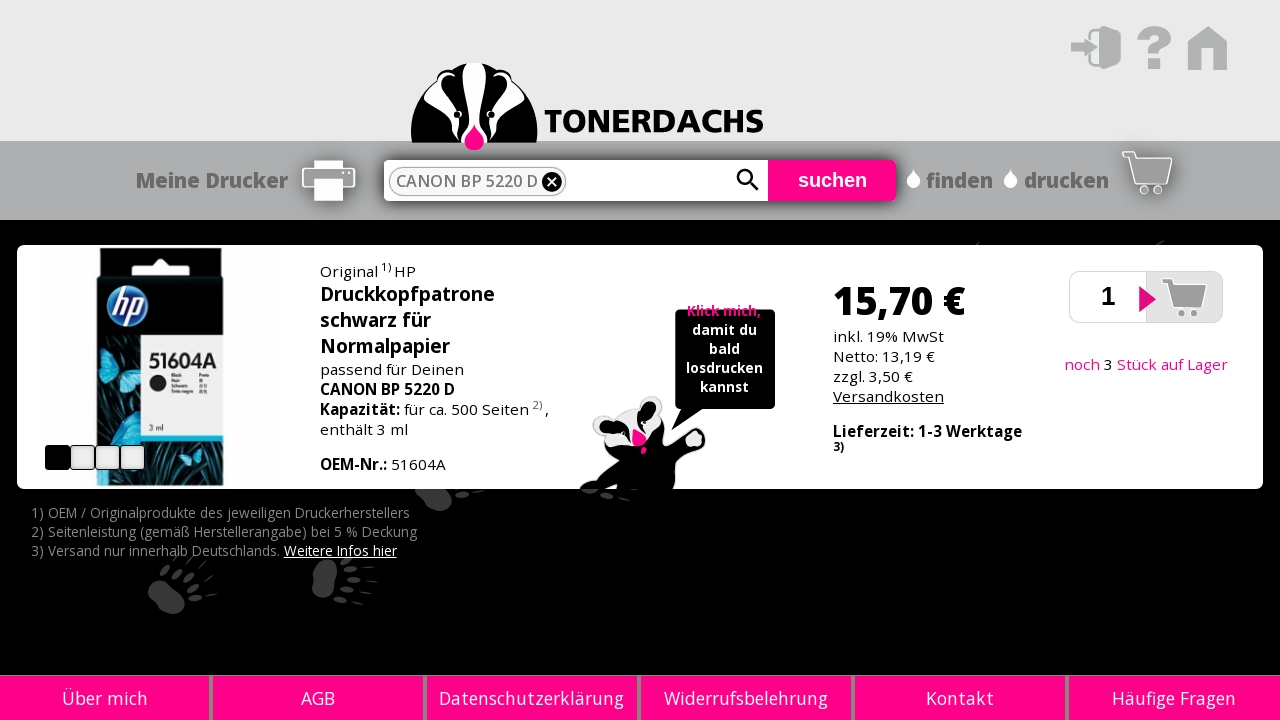

--- FILE ---
content_type: text/html; charset=utf-8
request_url: https://tonerdachs.de/CANON-BP-5220-D
body_size: 2483
content:
<!doctype html>
<html lang="de"><head><title>CANON BP 5220 D | Tonerdachs</title><meta name="description" content="Original HP-Druckkopfpatrone schwarz für Normalpapier 51604A" /><meta name="keywords" content="" /><meta name="page-topic" content="Dienstleistung" /><meta name="page-type" content="Produktinfo" /><meta name="audience" content="Alle" /><meta name="author" content="Tonerdachs Druckerbedarf und Service GmbH" /><meta name="publisher" content="Tonerdachs Druckerbedarf und Service GmbH" /><meta name="copyright" content="Tonerdachs Druckerbedarf und Service GmbH" /><meta name="robots" content="index, follow" /><script src="/assets/javascripts/jquery.js"></script><script src="/assets/javascripts/select2.js"></script><script src="/assets/javascripts/badgerSearch.js"></script><script src="/assets/javascripts/velocity.min.js"></script><script src="/assets/javascripts/landingpage-opt.js"></script><script src="/assets/javascripts/landingpage-launcher.js"></script><link href="https://fonts.googleapis.com/css?family=Open+Sans:300,300i,400,400i,600,600i,700,700i,800,800i" rel="stylesheet" /><link rel="stylesheet" href="https://cdnjs.cloudflare.com/ajax/libs/normalize/3.0.3/normalize.css" /><link href="/assets/stylesheets/select2.css" rel="stylesheet" type="text/css" /><link href="/assets/stylesheets/tonerdachs.min.css" rel="stylesheet" type="text/css" /><link rel="stylesheet" href="/assets/stylesheets/newstyle.css" /><link rel="stylesheet" href="/assets/stylesheets/product.css" /></head><body class="hidden-select2-results"><header><div class="header-buttons"><div><span></span><a class="button-login" href="/mein-dachs"></a><a class="button-question" href="/faq"></a><a class="button-home" href="/"></a></div><span></span></div><div class="logo-holder"><a href="/"><img class="logo" src="/assets/images/tonerdachs_logo.svg" /></a><div style="position: absolute;"><div></div></div></div><div class="search-bar"><div class="bar-my-printers"><div onmouseenter="$( &quot;.my-printers-icon&quot; ).addClass( &quot;my-printers-icon-hovered&quot; ) " onmouseleave="$( &quot;.my-printers-icon&quot; ).removeClass( &quot;my-printers-icon-hovered&quot; ) " onclick="if($(&quot;#my-printers&quot;).hasClass(&quot;my-printers-visible&quot;)){    $( &quot;#my-printers&quot; ).removeClass( &quot;my-printers-visible&quot; );   $( &quot;#my-printers-blocker&quot; ).removeClass( &quot;my-printers-blocker-visible&quot; );   $( &quot;.my-printers-icon&quot; ).removeClass( &quot;my-printers-icon-active&quot; );} else {   $( &quot;#my-printers&quot; ).addClass( &quot;my-printers-visible&quot; );   $( &quot;#my-printers-blocker&quot; ).addClass( &quot;my-printers-blocker-visible&quot; );   $( &quot;.my-printers-icon&quot; ).addClass( &quot;my-printers-icon-active&quot; );}" style="cursor: pointer;position: relative;">Meine Drucker<div class="my-printers" id="my-printers"><div><a href="/mein-dachs">Für diese Funktion bitte ANMELDEN</a></div></div></div><div onclick="if($(&quot;#my-printers&quot;).hasClass(&quot;my-printers-visible&quot;)){    $( &quot;#my-printers&quot; ).removeClass( &quot;my-printers-visible&quot; );   $( &quot;#my-printers-blocker&quot; ).removeClass( &quot;my-printers-blocker-visible&quot; );   $( &quot;.my-printers-icon&quot; ).removeClass( &quot;my-printers-icon-active&quot; );} else {   $( &quot;#my-printers&quot; ).addClass( &quot;my-printers-visible&quot; );   $( &quot;#my-printers-blocker&quot; ).addClass( &quot;my-printers-blocker-visible&quot; );   $( &quot;.my-printers-icon&quot; ).addClass( &quot;my-printers-icon-active&quot; );}" class="shadow my-printers-icon"></div></div><div class="search-controls"><div class="overlay"><div id="badgersearch"></div></div><button class="overlay-button" onclick="searchButtonClicked()">suchen</button></div><div class="bar-links"><div><div class="ink-drop"></div> finden </div><div><div class="ink-drop"></div> drucken </div><a style="display: inline-block;height: 3.5em;width: 3.5em;top: -0.8em;" href="/checkout"><img class="shadow" src="/assets/images/warenkorb_leer.svg" style="height: 2.5em;width: 2.5em;margin-top: 0.1em;margin-left: 0.4em;position: absolute;z-index: 1;" /><div style="height: 3.5em;width: 3.5em;position: absolute;z-index: 2;"><div style="color: #fff;font-size: 105%;margin-top: 0.62em;margin-right: -0.3em;display: none;text-align: center;">0</div><div style="color: #fff;font-size: 60%;margin-top: 1.0em;margin-right: -0.8em;display: none;text-align: center;">0,00 €</div></div></a></div></div></header><div class="paws"><div class="paw-li paw-li-1"></div><div class="paw-re paw-re-1"></div><div class="paw-li paw-li-2"></div><div class="paw-re paw-re-2"></div><div class="paw-li paw-li-3"></div><div class="paw-re paw-re-3"></div><div class="paw-li paw-li-4"></div><div class="paw-re paw-re-4"></div></div><div class="page-outer" style="background-color: none;"><div><div class="page-wrapper" id="content-pane"><div><table><div style="font-weight: normal;margin-top: 0.5em;" name="" class="product"><div onclick="document.getElementById('image-50004867').classList.add('product-image-overlay-visible')" style="background-image: url(/supply-image/big/56624);"><div class="color-block"><div><div class="black" title="Schwarz"></div></div><div><div></div></div><div><div></div></div><div><div></div></div></div></div><div><div>Original<sup title="OEM / Originalprodukte des jeweiligen Druckerherstellers"> 1) </sup>HP</div><h2>Druckkopfpatrone schwarz für Normalpapier <span></span></h2><span>passend für </span><span> Deinen<br /><b>CANON BP 5220 D</b></span><div><b>Kapazität:</b> <span>für ca. 500 Seiten<sup title="Seitenleistung (gemäß Herstellerangabe) bei 5 % Deckung" style="opacity: 0.7;"> 2) </sup></span><span>, </span><span>enthält 3 ml</span></div><div class="space"></div><div><b>OEM-Nr.:</b> 51604A</div></div><div class="dachs-empty"><div style="cursor: pointer;" onclick="$('#button-add-50004867').click();"><div style="color: #FF008A;">Klick mich,</div><div>damit du bald</div><div>losdrucken</div><div>kannst</div></div></div><div><div><div class="has-price"><div>15,70 €</div><div>inkl. 19% MwSt</div><div>Netto: 13,19 €</div><div><div>zzgl. 3,50 €<br /><a href="/faq#lieferung-und-versandkosten">Versandkosten</a></div></div><div style="height: 1em;"></div><div><b>Lieferzeit: 1-3 Werktage<sup title="Versand nur innerhalb Deutschlands."> 3) </sup></b></div></div></div></div><div class=""><div class="shopping-list-add-form"><form method="POST" action="" class="pure-form" id="form-add-50004867"><div class="shopping-group"><input type="text" value="1" name="count" /><button id="button-add-50004867" type="submit" class="pure-button add-button add-button-empty" title="In den Warenkorb legen"> </button></div><input type="hidden" name="supplyId" value="50004867" /><img class="add-arrow" src="/assets/images/korbpfeil.svg" /><input type="hidden" name="printerId" value="40009340" /><input type="hidden" name="action" value="add" /></form></div><div class="stock-hint"><span style="color: #FF008A;">noch </span><span> 3 </span><span style="color: #FF008A;"> Stück auf Lager</span></div><span></span></div></div><div class="product-image-overlay" onclick="document.getElementById('image-50004867').classList.remove('product-image-overlay-visible')" id="image-50004867"><div><div class="close"></div><img src="/supply-image/big/56624" /></div></div></table><div style="text-align: right;display: none;" id="goToShoppingListButton"><a class="pure-button finish-button" href="/checkout">Zur Kaufabwicklung, 0 Artikel für insgesammt 0,00 € </a></div><div><div class="foot-notes"><div>1) OEM / Originalprodukte des jeweiligen Druckerherstellers</div><div>2) Seitenleistung (gemäß Herstellerangabe) bei 5 % Deckung</div><div>3) Versand nur innerhalb Deutschlands. <a href="/faq#lieferung-und-versandkosten">Weitere Infos hier</a></div></div><div></div></div></div></div></div></div><div></div><footer><a href="/ueber-uns" class="footer-url-ueber-uns"><span>Über mich</span></a><a href="/agb" class="footer-url-agb"><span>AGB</span></a><a href="/datenschutz" class="footer-url-datenschutz"><span>Datenschutzerklärung</span></a><a href="/widerrufsbelehrung-widerrufsformular" class="footer-url-widerrufsbelehrung-widerrufsformular"><span>Widerrufsbelehrung</span></a><a href="/impressum" class="footer-url-impressum"><span>Kontakt</span></a><a href="/faq" class="footer-url-faq"><span>Häufige Fragen</span></a></footer><div class="my-printers-blocker" id="my-printers-blocker" onclick="if($(&quot;#my-printers&quot;).hasClass(&quot;my-printers-visible&quot;)){    $( &quot;#my-printers&quot; ).removeClass( &quot;my-printers-visible&quot; );   $( &quot;#my-printers-blocker&quot; ).removeClass( &quot;my-printers-blocker-visible&quot; );   $( &quot;.my-printers-icon&quot; ).removeClass( &quot;my-printers-icon-active&quot; );} else {   $( &quot;#my-printers&quot; ).addClass( &quot;my-printers-visible&quot; );   $( &quot;#my-printers-blocker&quot; ).addClass( &quot;my-printers-blocker-visible&quot; );   $( &quot;.my-printers-icon&quot; ).addClass( &quot;my-printers-icon-active&quot; );}"></div><script>
            var sel = $('.button-question');
            var f = $('.footer-url-faq');

            sel.on('mouseenter', function(){
                f.addClass('active');
            });

            sel.on('mouseleave', function(){
                f.removeClass('active')
            });
          </script></body></html>

--- FILE ---
content_type: text/css; charset=utf-8
request_url: https://tonerdachs.de/assets/stylesheets/newstyle.css
body_size: 2730
content:
body {
    background-color: #000;
    font-size: calc((0.7em + 0.5vw) / 1.5);
}

* {
    font-family: "Open Sans", sans-serif;
    font-size-adjust: none;
}

header, footer {
    font-size: 1.5em;
}

footer {
    background-color: #FF008A;
    position: fixed;
    bottom: 0;
    width: 100%;
    text-align: center;
    border-top: solid 0.05em #898681;
    display: table;
}

footer > a {
    text-align: center;
    display: table-cell;
    width: calc(16.6666vw - 0.2em);

    color: #fff !important;
    vertical-align: middle;
    height: 2.5em;
    text-decoration: none !important;
}

footer > a:not(:first-child) {
    border-left: solid 0.2em #898681;
}

footer > a:hover, footer .active {
    background-color: #aaa;
    font-weight: bold;
}

/*         header         */

body {
    min-width: 1000px;
}

header .search-bar {
    background-color: #AEAFB0;
    height: 4.5em;
    width: 100%;
    display: -ms-grid;
    display: grid;
    -ms-grid-columns: 30% 40% auto auto;
    grid-template-columns: 30% 40% auto auto;
    -ms-grid-rows: auto;
    grid-template-rows: auto;
}

header .search-bar .search-controls {
    width: 100%;
    display: -ms-grid;
    display: grid;
    -ms-grid-columns: 75% 25%;
    grid-template-columns: 75% 25%;
    -ms-grid-rows: auto;
    grid-template-rows: auto;
    border-radius: 0.25em;
    -webkit-box-shadow: 0 0 1.0em 0 rgba(0, 0, 0, 1.0);
    box-shadow: 0 0 1.0em 0 rgba(0, 0, 0, 1.0);
    -ms-grid-row: 1;
    grid-row: 1;
    -ms-grid-column: 2;
    grid-column: 2;
}

header .search-bar > * {
    -ms-flex-item-align: center;
    -ms-grid-row-align: center;
    align-self: center;
}

header .search-bar > :nth-child(1) > * {
    -ms-flex-item-align: center;
    -ms-grid-row-align: center;
    align-self: center;
}

header .search-bar > :nth-child(1) {
    display: -ms-grid;
    display: grid;
    -ms-grid-rows: auto;
    grid-template-rows: auto;
    -ms-grid-columns: 1fr auto 0.25em auto 1em;
    grid-template-columns: 1fr auto 0.25em auto 1em;
    -ms-grid-row-align: center;
    align-self: center;
}

header .search-bar > :nth-child(1) > * {
    -ms-flex-item-align: center;
    -ms-grid-row-align: center;
    align-self: center;
}

header .search-bar > :nth-child(1) > :nth-child(1) {
    -ms-grid-column: 2;
    grid-column: 2;
    -ms-grid-row: 1;
    grid-row: 1;
}

header .search-bar > :nth-child(1) > :nth-child(2) {
    -ms-grid-column: 4;
    grid-column: 4;
    -ms-grid-row: 1;
    grid-row: 1;
}

header .search-bar .overlay {
    /* width: 25em; */
    /* margin-left: calc(50% - 12.5em); */
    /* margin-top: 1.0em; */
    height: 2em;
    background-color: #fff;
    font-size: 1.15em;
    border-top-left-radius: 0.25em;
    border-bottom-left-radius: 0.25em;
    -ms-grid-column: 1;
    grid-column: 1;
    -ms-grid-row: 1;
    grid-row: 1;
    /* position: relative; */
}

header .select2-container, header .select2-choices {
    /* width: 100%; position: absolute; */
}

header .search-bar .overlay > :nth-child(1) {
    display: -ms-grid;
    display: grid;
    -ms-grid-columns: 1fr;
    grid-template-columns: 1fr;
    -ms-grid-rows: 1fr auto 1fr;
    grid-template-rows: 1fr auto 1fr;
    height: 100%;
}

header .search-bar .overlay > :nth-child(1) > :nth-child(1) {

    -ms-flex-item-align: auto;
    -ms-grid-row-align: auto;
    align-self: auto;
    -ms-grid-column: 1;
    grid-column: 1;
    -ms-grid-row: 2;
    grid-row: 2;
}

header .search-bar .overlay .select2-choices {
    background-size: 1.5em 1.5em !important;
    background-position: right 0.25em center;
    /*noinspection CssUnknownTarget*/
    background-image: url(/assets/images/search.svg);
}

.select2-drop {
    opacity: 1.0;
    transition: opacity .25s;
}

.hidden-select2-results .select2-drop {
    opacity: 0.0;
}

/*
.select2-search-choice {

    grid-template-rows: auto !important;
    grid-template-columns: auto !important;
    height: 2em !important;
    display: grid !important;
}

.select2-search-choice > :first-child {
    grid-column: 1 !important;
    grid-row: 1 !important;
    align-self: center !important;
}

.select2-search-choice, .select2-search-choice * {
    line-height: 1em !important;
    height: 1em !important;
    margin: 0 !important;
    padding: 0 !important;
}
*/

/*
header .search-bar .overlay > div {
    display: inline-block;
    height: 2em;
}

header .search-bar .overlay > div > div {
    display: table-cell;
    height: 2em;
    vertical-align: middle;
}
*/
input, button {
    color: #000;
}

.select2-container-multi .select2-choices {
    border: none !important;
    -webkit-box-shadow: none !important;
    box-shadow: none !important;
}

/* TODO */

.select2-search-choice {
    color: #777 !important;
    font-weight: 600 !important;
    font-size: 80% !important;
    margin-top: 0.35em !important;
    padding: 0.25em !important;
    padding-top: 0.45em !important;
    border-radius: 1em !important;
    padding-right: 1.5em !important;
}

.select2-search-choice-close {
    width: 1.25em !important;
    height: 1.25em !important;
    background-image: url(../images/ic_cancel_black_24px.svg) !important;
    font-size: inherit !important;
}

header .search-bar .overlay-button {
    height: 2em;
    color: #fff;
    background-color: #FF008A;
    border: none;
    /*position: absolute;*/
    right: 0;
    padding-left: 0.5em;
    padding-right: 0.5em;
    font-weight: 800;
    font-size: 1.15em;
    border-top-right-radius: 0.25em;
    border-bottom-right-radius: 0.25em;
    -ms-grid-column: 2;
    grid-column: 2;
    -ms-grid-row: 1;
    grid-row: 1;
}

header .logo-holder {
    background-color: #EAEAEA;
    height: 8em;
    width: 100%;
    position: relative;
}

header .logo-holder .logo {
    position: absolute;
    margin-left: calc(50% - 13.0em);
    bottom: -0.5em;
    width: 20em;
}

.new-customer-holder {
    margin-left: calc(50% - 9.0em);
    width: 100vw;
    margin-top: 12.2em;
    position: relative;
}

.new-customer {
    width: 30vh;
    height: 60vh;
    margin-left: -15vh;
}

header .bar-my-printers {
    -ms-grid-row: 1;
    grid-row: 1;
    -ms-grid-column: 1;
    grid-column: 1;
}

.shadow {
    /* Use -webkit- only if supporting: Chrome < 54, iOS < 9.3, Android < 4.4.4 */
    -webkit-filter: drop-shadow(2px 2px 10px rgba(0, 0, 0, 0.55));
    filter: drop-shadow(2px 2px 10px rgba(0, 0, 0, 0.55));
}

/*              ink              */

header .bar-links .ink-drop {
    width: 0.75em;
    height: 1em;
    display: inline-block;
    background: url("../images/tinte.svg") no-repeat;
    background-size: 100% 100%;
}

header .bar-links {
    /* left: calc(50% + 13.25em); */
    /* width: 15em; */

    display: -ms-grid;

    display: grid;
    -ms-grid-columns: 0.5em auto 0.5em auto 0.25em auto 1fr;
    grid-template-columns: 0.5em auto 0.5em auto 0.25em auto 1fr;
    -ms-grid-rows: 100%;
    grid-template-rows: 100%;
    -ms-grid-row: 1;
    grid-row: 1;
    -ms-grid-column: 3;
    grid-column: 3;
}

header .bar-links > :nth-child(1) {
    -ms-grid-column: 2;
    grid-column: 2;
    -ms-grid-row: 1;
    grid-row: 1;
}

header .bar-links > :nth-child(2) {
    -ms-grid-column: 4;
    grid-column: 4;
    -ms-grid-row: 1;
    grid-row: 1;
}

header .bar-links > :nth-child(3) {
    -ms-grid-column: 6;
    grid-column: 6;
    -ms-grid-row: 1;
    grid-row: 1;
}

header .bar-links * {
    -ms-flex-item-align: center;
    -ms-grid-row-align: center;
    align-self: center;
}

header .bar-links, header .bar-my-printers {
    color: #6A6A69;
    font-weight: 800;
    font-size: 1.15em;
    /*  position: absolute; */
    /*  margin-top: 1.35em; */
}

#content-pane {
    margin: 0 auto;
    -webkit-box-sizing: border-box;
    box-sizing: border-box;
    max-width: 80em;
}

.my-printers {
    position: absolute;
    background-color: #AEAFB0;
    z-index: 1000;
    padding: 1em;
    top: 2.75em;
    -webkit-box-shadow: 0 10px 14px 1px rgba(0, 0, 0, 0.52);
    box-shadow: 0 10px 14px 1px rgba(0, 0, 0, 0.52);
    font-size: 80%;
    width: 30em;
    opacity: 0.0;
    display: none;
    -webkit-transition: opacity 2.75s ease-in;
    -o-transition: opacity 2.75s ease-in;
    transition: opacity 2.75s ease-in;
}

.my-printers-visible {
    display: block;
    opacity: 1;
    -webkit-transition: opacity 0.75s ease-in;
    -o-transition: opacity 0.75s ease-in;
    -webkit-transition: opacity 2.75s ease-in;
    -o-transition: opacity 2.75s ease-in;
    transition: opacity 2.75s ease-in;
}

.my-printers a {
    text-decoration: none;
}

.my-printers a:hover {
    text-decoration: underline !important;
    color: #FF008A !important;
}

.my-printers-blocker {
    position: fixed;
    top: 0;
    right: 0;
    left: 0;
    bottom: 0;
    overflow: hidden;
    /*background-color: rgba(255, 0, 0, 0.4);*/
    display: none;
}

.my-printers-blocker-visible {
    z-index: 999;
    display: block;
}

.my-printers-icon {
    background-image: url(/assets/images/mydrucker.svg);
    background-size: contain;
    /* position: absolute; */
    width: 3.5em;
    height: 3.5em;
    top: -1em;
    background-position: center;
    background-repeat: no-repeat;
    border: none;
    display: inline-block;
    cursor: pointer;
}

.my-printers-icon:hover, .my-printers-icon-active, .my-printers-icon-hovered {
    background-image: url(/assets/images/mydrucker-hover.svg);
}

.delete-printer {
    border: 0;
    -webkit-appearance: none;
    width: 16px;
    height: 16px;
    -webkit-box-shadow: none;
    box-shadow: none;
    border-radius: 0;
    background: no-repeat center center url('/assets/images/resetbutton-hover.png');
    background-size: 16px 16px;
    margin-right: 1em;
}

/*         icons         */

.paw-re, .paw-li {
    background-size: 100% 100%;
    display: inline-block;
    background-repeat: no-repeat;
    position: absolute;
    font-size: 4em;
}

.paw-li {
    width: 1.5em; /* todo: re-adjust size */
    height: 1.4em;
    background-image: url("../images/tatze_li.svg");
}

.paw-re {
    width: 1.42em; /* todo: re-adjust size */
    height: 1.18em;
    background-image: url("../images/tatze_re.svg");
}

.paws {
    top: calc(12.5em * 1.5);
    height: calc(100vh - (17em * 1.5) - 2em);
    position: fixed;
    width: 80%;
    left: 10%;
    margin-top: 1em;
    /*background-color: #300;*/
    pointer-events: none;
    z-index: -1;
}

.paw-li-1 {
    top: 80%;
    left: 2%;
}

.paw-re-1 {
    top: 80%;
    left: 18%;
}

.paw-li-2 {
    top: 54%;
    left: 28%;
}

.paw-re-2 {
    top: 54%;
    left: 44%;
}

.paw-li-3 {
    top: 28%;
    left: 54%;
}

.paw-re-3 {
    top: 28%;
    left: 70%;
}

.paw-li-4 {
    top: 2%;
    left: 80%;
}

.paw-re-4 {
    top: 2%;
    left: 96%;
}

footer table td {
    -ms-hyphens: auto;
    -webkit-hyphens: auto;
    hyphens: auto;
}

/* .home, .frage, .... */

.page {
    color: #fff;
    font-size: 1.5em;
    text-align: center;

    /*position: absolute;*/
    /*width: 29em;*/
    /*margin-left: calc(50% - 14.5em);*/
    margin-top: 1.0em;
    /*width: 100vw; */
}

.page a {
    color: #fff;
}

.magenta {
    color: #FF008A !important;
}

.fulljustify {
    text-align: justify;
    height: 1.5em;
}

.fulljustify:after {
    content: "";
    display: inline-block;
    width: 100%;
    height: 0 !important;
}

.header-buttons {
    position: absolute;
    right: 0;
    top: 0;
    z-index: 10;
    padding-top: 1.5em;
    padding-right: 3em;
    text-align: right;
}

.button-home, .button-home-active, .button-question, .button-question-active, .button-login,
.button-login-active, .button-logout, .button-logout-active, .button-user, .button-user-active {

    display: inline-block;
    font-size: 3em;
    width: 1em;
    height: 1em;
    background-repeat: no-repeat;
    background-size: contain;
    background-color: unset;
    padding: 0;
    margin: 0;
    border: none;
}

.button-home {
    background-image: url("../images/home.svg");
}

.button-home-active, .button-home:hover {
    background-image: url("../images/home_magenta.svg");
}

.button-question {
    background-image: url("../images/frage.svg");
}

.button-question-active, .button-question:hover {
    background-image: url("../images/frage_magenta.svg");
}

.button-login {
    background-image: url("../images/login.svg");
}

.button-login-active, .button-login:hover {
    background-image: url("../images/login_magenta.svg");
}

.button-logout {
    background-image: url("../images/logout.svg");
}

.button-logout-active, .button-logout:hover {
    background-image: url("../images/logout_magenta.svg");
}

.button-user {
    background-image: url("../images/user.svg");
}

.button-user-active, .button-user:hover {
    background-image: url("../images/user_magenta.svg");
}

/** ------------------- **/

.logos {
    position: fixed;
    bottom: 8em;
    right: 4em;
    color: #fff;
}

.logos img {
    margin-left: 1.5em;
}

.sofort-ist-clarna {
    font-size: 1.30em;
    text-align: center;
    width: calc(100% + 1.15em);
    top: -3.5em;
    font-weight: bold;
    line-height: 1.0em;
    color: #EB6F93;
    margin: 0;
    padding: 0;
    position: absolute;
    left: 0;
    right: 0;
}

.page-wrapper {
    margin-bottom: 10em;
    padding: 1em;
    color: #fff;
    font-size: 145%;
    /*margin-right: calc(50vw - 30em);*/
    /*margin-left: calc(50vw - 30em);*/
}

.page-wrapper a {
    color: #fff;
}

.page-wrapper h1, .page-wrapper h2 {
    font-weight: inherit;
}

.page-wrapper h2 {
    font-size: 125%;
}

.page-wrapper h1 {
    font-size: 135%;
    color: #FF008A;
}

/** ------------------- **/

.product-page {
    padding: 1em;
    font-size: 110%;
    margin-bottom: 10em;
}

.line15 > div {
    margin-top: 0.5em;
}

.pure-button-primary {
    background-color: #FF008A !important;
}

.pure-button {
    border-radius: .35em !important;
}

input:disabled {
    color: #999 !important;
}

.page-outer {
    padding-bottom: 5em;
}

--- FILE ---
content_type: text/css; charset=utf-8
request_url: https://tonerdachs.de/assets/stylesheets/product.css
body_size: 1628
content:

.product {
    background-color: #fff;
    border-radius: 0.4em;
    /*margin-top: 1.5em;*/
    display: -ms-grid;
    display: grid;
    -ms-grid-columns: 1em 1.3fr 1em 1.4fr 1.3fr 1fr 1.2fr;
    grid-template-columns: 1em 1.3fr 1em 1.4fr 1.3fr 1fr 1.2fr;
    -ms-grid-rows: auto;
    grid-template-rows: auto;
    -ms-grid-column-align: center;
    align-items: center;
    -ms-grid-row-align: center;
    align-self: center;
    color: #000;
    overflow: hidden;
}

.compatible {
    background-color: #73C04B;
}

.product a {
    color: #000;
}

.product a:hover {
    color: #FF008A;
}

/* http://localhost:9000/CANON-Pixma-MX-925/Original-XEROX-Tintenpatrone-cyan-hell-106R01256 */

.product > :nth-child(1) {
    background-position: center;
    background-size: contain;
    background-repeat: no-repeat;
    height: 100%;
    -ms-grid-row: 1;
    grid-row: 1;
    -ms-grid-column: 2;
    grid-column: 2;
    cursor: pointer;
    position: relative;
}

.product .color-block {
    position: absolute;
    width: 6em;
    bottom: 1em;
    padding: 0.12em;
    border-radius: 0.2em;
    left: 0.5em;
}

.product .color-block > div {
    display: table-cell;
    width: 1.45em;
    height: 1.45em;
    position: relative;
}

.product .color-block > div > div {
    height: 100%;
    border-radius: 0.18em;
    box-shadow: inset 0 0 0.33em rgba(0, 0, 0, 0.25);
    background-color: #eee;
    border: solid 1px #000;
}

.product .color-block .black {
    background-color: #000
}

.product .color-block .cyan {
    background-color: #0ff
}

.product .color-block .magenta {
    background-color: #FF008A
}

.product .color-block .yellow {
    background-color: #ff0
}

/* ---------------------------------- */

.product > :nth-child(2) {
    -ms-grid-row: 1;
    grid-row: 1;
    -ms-grid-column: 4;
    grid-column: 4;
    min-height: 11em;
    font-size: 90%;
    padding: 1em;
}

.product > :nth-child(2) .part-nr {
    background-color: #ccc;
    border-radius: 0.2em;
    padding-left: 0.3em;
    padding-right: 0.2em;
    white-space: nowrap;
}

.product > :nth-child(2) h2 {
    font-weight: bold;
    margin: 0;
}

.product > :nth-child(2) .space {
    height: 1em;
}

/* ---------------------------------- */

.product > :nth-child(3) {
    -ms-grid-row: 1;
    grid-row: 1;
    -ms-grid-column: 5;
    grid-column: 5;
    height: 100%;
    background-repeat: no-repeat;
    background-position: bottom left;
    background-size: 11.5em;
    position: relative;
}

.product .dachs-empty {
    background-image: url(/assets/images/dachs_001.svg);
}

.product .dachs-full  {
    background-image: url(/assets/images/dachs_002.svg);
}

.product > :nth-child(3) > div {
    align-self: end;
    justify-self: start;
    color: #fff;
    margin-left: 5.7em;
    width: 5.7em;
    position: absolute;
    bottom: 5.5em;
}

.product > :nth-child(3) > div > div {
    font-size: 80%;
    font-weight: bold;
    text-align: center;
}

/* ---------------------------------- */

.product > :nth-child(4) {
    -ms-grid-row: 1;
    grid-row: 1;
    -ms-grid-column: 6;
    grid-column: 6;
    align-self: center;
    text-align: center;
    font-size: 90%;
}

.product > :nth-child(4) > div {
    text-align: left;
}

.product > :nth-child(4) .has-price > :nth-child(1) {
    font-weight: 900;
    font-size: 250%;
}

/* ---------------------------------- */

.product > :nth-child(5) {
    -ms-grid-row: 1;
    grid-row: 1;
    -ms-grid-column: 7;
    grid-column: 7;
    align-self: stretch;
    text-align: center;
    font-size: 90%;
    position: relative;
}

.product > :nth-child(5) > .bestseller {

    background-image: url(/assets/images/bestseller_ein.svg);

    height: 4em;
    width: 11em;
    display: inline-block;
    background-size: auto 100%;
    background-repeat: no-repeat;
    position: absolute;
    bottom: 0;
    margin-left: -5.5em;
}

.product > :nth-child(5) > .bestseller-out {

    background-image: url(/assets/images/bestseller_aus.svg);
}

.product > :nth-child(5) > .stock-hint {
    position: absolute;
    width: 100%;
    top: calc(35% + 1.5em);
    font-weight: 500;
}

.product > :nth-child(5) > .goto-checkout {
    background-color: #FF008A;
    color: #fff;
    position: absolute;
    width: 6em;
    font-size: 120%;
    margin-left: -4em;
    margin-top: 0.3em;
}

.product > .request {
    align-self: unset;
}

/* ---------------------------------- */

.product .supply-image-small {
    box-shadow: inset 0 0 0.3em 0 rgba(0, 0, 0, 0.10);
    max-width: 5em;
    max-height: 5em;
    cursor: pointer;
}

.product-image-overlay {
    display: -ms-grid;
    display: grid;
    -ms-grid-columns: 1fr auto 1fr;
    grid-template-columns: 1fr auto 1fr;
    -ms-grid-rows: 1fr auto 1fr;
    grid-template-rows: 1fr auto 1fr;
    -ms-grid-column-align: center;
    align-items: center;
    -ms-grid-row-align: center;
    align-self: center;
    position: fixed;
    top: 0;
    left: 0;
    right: 0;
    bottom: 0;
    background-color: rgba(0, 0, 0, .7);
    z-index: 10;
    opacity: 0.0;
    transition: opacity 300ms;
    pointer-events: none;
}

.product-image-overlay img, .product-image-overlay .close {
    transition: transform 300ms;
    transform: translateY(3em);
}

.product-image-overlay-visible {
    opacity: 1.0;
    transform: translateY(0);
    pointer-events: all;
}

.product-image-overlay-visible img, .product-image-overlay-visible .close {
    transform: translateY(0);
}

.product-image-overlay > :nth-child(1) {
    -ms-grid-row: 2;
    grid-row: 2;
    -ms-grid-column: 2;
    grid-column: 2;
    position: relative;
}

.product-image-overlay .close {
    background-image: url('/assets/images/resetbutton_eckig.svg');
    position: absolute;
    width: 3em;
    height: 3em;
    top: -1.5em;
    right: -1.5em;
    background-size: cover;
    cursor: pointer;
    z-index: 20;
}

.product-image-overlay .close:hover {
    opacity: 0.8;
}

.product-image-overlay img {
    border-radius: 0.4em;
    background-color: #fff;
    border: solid 1em #fff;
    max-width: 80vmin;
    max-height: 80vmin;
}

/*////////////////////////////////////////////////////////////////////////*/


.shopping-list-add-form {
    margin-top: 1.2em;
    text-align: center;
    white-space: nowrap;
    font-size: 140%;
}

.shopping-list-add-form form {
    display: inline !important;
}

.shopping-list-add-form input {
    width: 4em !important;
    text-align: right;
    outline: none;
}

.shopping-list-add-form .oder-price-summary {
    text-align: right;
    margin-right: 0.5em;
}

.shopping-list-add-form .add-button-empty {
    background-image: url("../images/warenkorb_leer.svg") !important;
}

.shopping-list-add-form .add-button-full {
    background-image: url("../images/warenkorb_voll.svg") !important;
    text-shadow: 0 0 2em rgba(50, 50, 50, 1);
}

.shopping-list-add-form .add-button-full > div {
    transform: translateX(0.15em);
    font-size: 0.9em;
}

.add-button {
    box-sizing: border-box;
    background: #eee no-repeat center;
    width: 3em !important;
    height: 2em !important;
    color: #fff !important;
    font-weight: bold;
    font-size: 120%;
    border-radius: 0 0.4em 0.4em 0 !important;
    border: solid 1px #d5d5d5;
    padding: 0.4em;
    margin: 0.2em;
    background-size: 1.8em !important;
    outline: none;
    cursor: pointer;
    background-color: rgb(228, 228, 228) !important;
}

.add-button:hover {
    background-color: rgb(238, 238, 238) !important;
}

.add-button:disabled {
    background-color: rgb(238, 238, 238) !important;
    opacity: 0.7;
    cursor: not-allowed;
}

.shopping-list-add-form .shopping-group {
    white-space: nowrap;
}

.shopping-list-add-form .shopping-group * {
    margin: 0 !important;
    padding: 0 !important;
    vertical-align: middle;
}

.shopping-list-add-form .shopping-group input {
    box-sizing: border-box;
    text-align: center;
    font-size: 120%;
    font-weight: bold;
    width: 3em !important;
    height: 2em !important;
    border-radius: 0.4em 0 0 0.4em !important;
    border: solid 1px #d5d5d5;
    border-right: solid 0 #d5d5d5;
}

.shopping-list-add-form .add-arrow {
    height: 1.2em;
    width: 1.2em;
    position: absolute;
    margin-top: -1.7em;
    margin-left: -0.52em;
    pointer-events: none;
}

--- FILE ---
content_type: application/javascript; charset=utf-8
request_url: https://tonerdachs.de/assets/javascripts/badgerSearch.js
body_size: 2325
content:
/*!
 * jQuery Cookie Plugin v1.3.1
 * https://github.com/carhartl/jquery-cookie
 *
 * Copyright 2013 Klaus Hartl
 * Released under the MIT license
 */
(function ($, document, undefined) {

    var pluses = /\+/g;

    function raw(s) {
        return s;
    }

    function decoded(s) {
        return unRfc2068(decodeURIComponent(s.replace(pluses, ' ')));
    }

    function unRfc2068(value) {
        if (value.indexOf('"') === 0) {
            // This is a quoted cookie as according to RFC2068, unescape
            value = value.slice(1, -1).replace(/\\"/g, '"').replace(/\\\\/g, '\\');
        }
        return value;
    }

    function fromJSON(value) {
        return config.json ? JSON.parse(value) : value;
    }

    var config = $.cookie = function (key, value, options) {

        // write
        if (value !== undefined) {
            options = $.extend({}, config.defaults, options);

            if (value === null) {
                options.expires = -1;
            }

            if (typeof options.expires === 'number') {
                var days = options.expires, t = options.expires = new Date();
                t.setDate(t.getDate() + days);
            }

            value = config.json ? JSON.stringify(value) : String(value);

            return (document.cookie = [
                encodeURIComponent(key), '=', config.raw ? value : encodeURIComponent(value),
                options.expires ? '; expires=' + options.expires.toUTCString() : '', // use expires attribute, max-age is not supported by IE
                options.path ? '; path=' + options.path : '',
                options.domain ? '; domain=' + options.domain : '',
                options.secure ? '; secure' : ''
            ].join(''));
        }

        // read
        var decode = config.raw ? raw : decoded;
        var cookies = document.cookie.split('; ');
        var result = key ? null : {};
        for (var i = 0, l = cookies.length; i < l; i++) {
            var parts = cookies[i].split('=');
            var name = decode(parts.shift());
            var cookie = decode(parts.join('='));

            if (key && key === name) {
                result = fromJSON(cookie);
                break;
            }

            if (!key) {
                result[name] = fromJSON(cookie);
            }
        }

        return result;
    };

    config.defaults = {};

    $.removeCookie = function (key, options) {
        if ($.cookie(key) !== null) {
            $.cookie(key, null, options);
            return true;
        }
        return false;
    };

})(jQuery, document);

(function () {

    $(function () {

      //  $("#content-pane").css("min-height", ($(document).height() - 500) + "px");

        var badgerSearch = $("#badgersearch");

        var lastData, navigate, resultFormatSelection;
        navigate = function () {
            var url;
            url = badgerSearch.val().replace(/\\/, "_").replace(/\,/, "/").replace(/\ /g, "_").replace('_', '-').replace('_', '-').replace('_', '-').replace('_', '-').replace('_', '-');
            if (url !== "") {
                return window.location = "/" + escape(url);
            } else {
                return window.location = "/";
            }
        };
        resultFormatSelection = function (item) {
            var img, tx;
            img = item.id.indexOf("p") === 0 ? ' search-item-printer ' : " search-item-supply ";
            tx = item.fuzzy ? item.text : '<b>' + item.text + '</b>';
            return "<div class='srs " + img + "'>" + tx + "</div>";
        };
        lastData = [];
        badgerSearch.select2({
            maximumSelectionSize: 2,
            multiple: true,
            minimumInputLength: 0,
            formatNoMatches: function () {
                return "Keine Ergebnisse für diese Suche";
            },
            formatResult: resultFormatSelection,
            formatSelection: function (item) {
                //return item.text;

                return '<div title="'  + item.text + '" style="height: 1.0em; padding-right: 0.15em;\n' +
                    'padding-left: 0.15em;">' + item.text + '</div>'
            },
            dropdownCssClass: "bigdrop",
            query: function (o) {
                o.callback({
                    results: lastData,
                    more: false,
                    context: {}
                });
                if (o.term.length !== 0) {

                    $('body').removeClass('hidden-select2-results');

                    return $.ajax({
                        url: "/search/" + o.term,
                        dataType: 'json'
                    }).done(function (data) {
                        lastData = data.rs;
                        return o.callback({
                            results: data.rs,
                            more: false,
                            context: {}
                        });
                    });
                } else {
                    $('body').addClass('hidden-select2-results');
                    return o.callback({
                        results: [],
                        more: false,
                        context: {}
                    });
                }
            }
        }, badgerSearch.on("change", navigate));
        // badgerSearch.select2('focus');

        window.searchButtonClicked = function()
        {
            navigate();
        };

        window.setTimeout(function(){

            if(window.location.pathname === '' || window.location.pathname === '/')
                $(".select2-input").focus();

        }, 10);

        return badgerSearch.select2('data', JSON.parse($.cookie("search")));
    });

}).call(this);

(function() {

    $(function () {

        var overlay = "<div id='confirm-dialog' style='text-align: center; position: fixed; top: 0; right: 0; left: 0; bottom: 0; background-color: rgba(0,0,0,0.5)'>" +
            "<div style='margin-top: 20vh; display: inline-block; background-color: #fff; border-radius: 0.5em;'>" +
            "<div style='padding: 2em; font-size: 1.1em; font-weight: bold'>Sie möchten den Artikel komplett aus Ihrem Warenkorb entfernen?</div>" +
            "<div>" +
            "<button class='pure-button' style='width: calc(50% - 1px); margin-right: 1px; border-bottom-left-radius: 0.5em; font-weight: bold' id='confirm-delete'>JA</button>" +
            "<button class='pure-button' style='width: calc(50% - 1px); margin-left: 1px; border-bottom-right-radius: 0.5em; font-weight: bold' id='cancel-delete'>NEIN</button>" +
            "</div>" +
            "</div>" +
            "</div>";


        $(".reset-button").on('click', function(btn){

            console.info("click");

            btn.preventDefault();

            var form = $(btn.target ).closest($("form"));

            console.info(form);

            $("body").append(overlay);


            $("#confirm-delete").on("click", function(){
                $(form).submit();
            });

            $("#cancel-delete").on("click", function(){
                $("#confirm-dialog").remove();
            });

            /*
            window.setTimeout(function(){



            }, 1000)
            */
        })
    })

})();


function validateEmail(email) {
    var re = /^(([^<>()\[\]\\.,;:\s@"]+(\.[^<>()\[\]\\.,;:\s@"]+)*)|(".+"))@((\[[0-9]{1,3}\.[0-9]{1,3}\.[0-9]{1,3}\.[0-9]{1,3}\])|(([a-zA-Z\-0-9]+\.)+[a-zA-Z]{2,}))$/;
    return re.test(String(email).toLowerCase());
}

--- FILE ---
content_type: application/javascript; charset=utf-8
request_url: https://tonerdachs.de/assets/javascripts/landingpage-launcher.js
body_size: -139
content:
((typeof global === "object" && global &&
         global["Object"] === Object) ? global : this)["badger"]["Main"]().main();


--- FILE ---
content_type: image/svg+xml
request_url: https://tonerdachs.de/assets/images/resetbutton_eckig.svg
body_size: 752
content:
<?xml version="1.0" encoding="UTF-8"?>
<!DOCTYPE svg PUBLIC "-//W3C//DTD SVG 1.1//EN" "http://www.w3.org/Graphics/SVG/1.1/DTD/svg11.dtd">
<!-- Creator: CorelDRAW X6 -->
<svg xmlns="http://www.w3.org/2000/svg" xml:space="preserve" width="20mm" height="20mm" version="1.1" style="shape-rendering:geometricPrecision; text-rendering:geometricPrecision; image-rendering:optimizeQuality; fill-rule:evenodd; clip-rule:evenodd"
viewBox="0 0 163 163"
 xmlns:xlink="http://www.w3.org/1999/xlink">
 <defs>
  <style type="text/css">
   <![CDATA[
    .fil0 {fill:#727272}
    .fil1 {fill:#FEFEFE}
   ]]>
  </style>
 </defs>
 <g id="Ebene_x0020_1">
  <metadata id="CorelCorpID_0Corel-Layer"/>
  <g id="_742398496">
   <rect class="fil0" width="163" height="163" rx="41" ry="41"/>
   <path class="fil1" d="M48 32l34 33 33 -33c6,4 12,10 16,16l-33 34 33 33c-4,6 -10,12 -16,16l-33 -33 -34 33c-6,-4 -12,-10 -16,-16l33 -33 -33 -34c4,-6 10,-12 16,-16z"/>
  </g>
 </g>
</svg>
